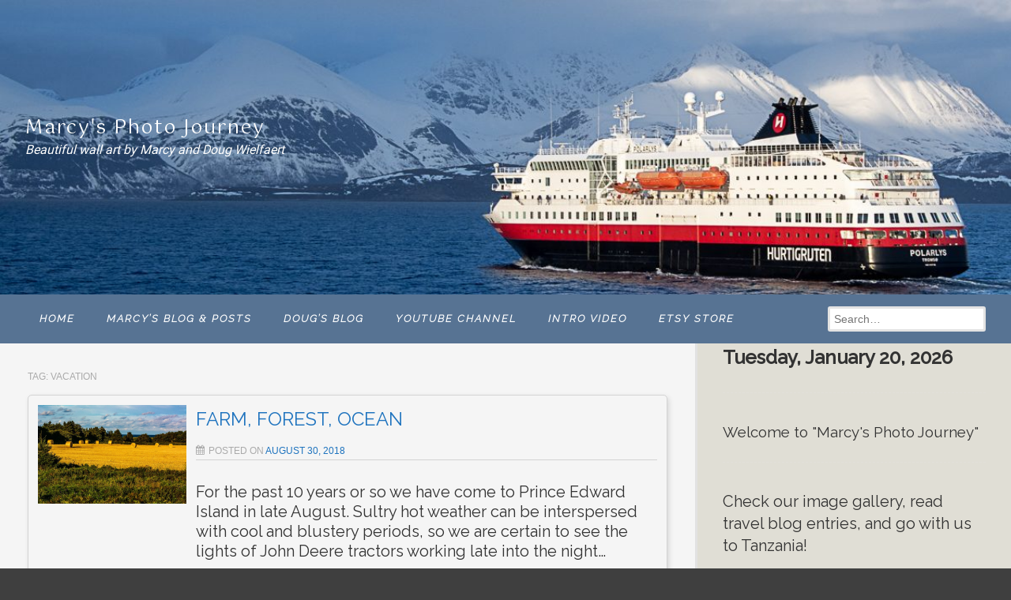

--- FILE ---
content_type: text/html; charset=UTF-8
request_url: https://thisphotojourney.com/index.php/tags/vacation/
body_size: 20497
content:
<!DOCTYPE html>
<!--[if lt IE 9]>
<html id="unsupported" lang="en-US">
<![endif]-->
<!--[if IE 9]>
<html id="ie9" lang="en-US">
<![endif]-->
<!--[if !(IE 6) | !(IE 7) | !(IE 8)  ]><!-->
<html lang="en-US">
<!--<![endif]-->
<head>
	<meta http-equiv="Content-Type" content="text/html; charset=UTF-8" />
	<meta name="viewport" content="width=device-width, initial-scale=1" />
	<link rel="profile" href="https://gmpg.org/xfn/11" />
	<link rel="pingback" href="https://thisphotojourney.com/xmlrpc.php" />
	<meta name='robots' content='index, follow, max-image-preview:large, max-snippet:-1, max-video-preview:-1' />

	<!-- This site is optimized with the Yoast SEO plugin v26.8 - https://yoast.com/product/yoast-seo-wordpress/ -->
	<title>Vacation Archives - Marcy&#039;s Photo Journey</title>
	<link rel="canonical" href="https://thisphotojourney.com/index.php/tags/vacation/" />
	<meta property="og:locale" content="en_US" />
	<meta property="og:type" content="article" />
	<meta property="og:title" content="Vacation Archives - Marcy&#039;s Photo Journey" />
	<meta property="og:url" content="https://thisphotojourney.com/index.php/tags/vacation/" />
	<meta property="og:site_name" content="Marcy&#039;s Photo Journey" />
	<meta property="og:image" content="https://i0.wp.com/thisphotojourney.com/wp-content/uploads/2017/12/D850-4100.jpg?fit=1200%2C675&ssl=1" />
	<meta property="og:image:width" content="1200" />
	<meta property="og:image:height" content="675" />
	<meta property="og:image:type" content="image/jpeg" />
	<meta name="twitter:card" content="summary_large_image" />
	<meta name="twitter:site" content="@photojourney2" />
	<script type="application/ld+json" class="yoast-schema-graph">{"@context":"https://schema.org","@graph":[{"@type":"CollectionPage","@id":"https://thisphotojourney.com/index.php/tags/vacation/","url":"https://thisphotojourney.com/index.php/tags/vacation/","name":"Vacation Archives - Marcy&#039;s Photo Journey","isPartOf":{"@id":"https://thisphotojourney.com/#website"},"primaryImageOfPage":{"@id":"https://thisphotojourney.com/index.php/tags/vacation/#primaryimage"},"image":{"@id":"https://thisphotojourney.com/index.php/tags/vacation/#primaryimage"},"thumbnailUrl":"https://i0.wp.com/thisphotojourney.com/wp-content/uploads/2018/08/DAW_1499.jpg?fit=1200%2C800&ssl=1","breadcrumb":{"@id":"https://thisphotojourney.com/index.php/tags/vacation/#breadcrumb"},"inLanguage":"en-US"},{"@type":"ImageObject","inLanguage":"en-US","@id":"https://thisphotojourney.com/index.php/tags/vacation/#primaryimage","url":"https://i0.wp.com/thisphotojourney.com/wp-content/uploads/2018/08/DAW_1499.jpg?fit=1200%2C800&ssl=1","contentUrl":"https://i0.wp.com/thisphotojourney.com/wp-content/uploads/2018/08/DAW_1499.jpg?fit=1200%2C800&ssl=1","width":1200,"height":800,"caption":"Farm, Forest and Ocean View of Prince Edward Island, Canada"},{"@type":"BreadcrumbList","@id":"https://thisphotojourney.com/index.php/tags/vacation/#breadcrumb","itemListElement":[{"@type":"ListItem","position":1,"name":"Home","item":"https://thisphotojourney.com/"},{"@type":"ListItem","position":2,"name":"Vacation"}]},{"@type":"WebSite","@id":"https://thisphotojourney.com/#website","url":"https://thisphotojourney.com/","name":"Marcy's Photo Journey","description":"Beautiful wall art by Marcy and Doug Wielfaert","publisher":{"@id":"https://thisphotojourney.com/#organization"},"potentialAction":[{"@type":"SearchAction","target":{"@type":"EntryPoint","urlTemplate":"https://thisphotojourney.com/?s={search_term_string}"},"query-input":{"@type":"PropertyValueSpecification","valueRequired":true,"valueName":"search_term_string"}}],"inLanguage":"en-US"},{"@type":"Organization","@id":"https://thisphotojourney.com/#organization","name":"Marcy's Photo Journey","alternateName":"MPJ","url":"https://thisphotojourney.com/","logo":{"@type":"ImageObject","inLanguage":"en-US","@id":"https://thisphotojourney.com/#/schema/logo/image/","url":"https://i0.wp.com/thisphotojourney.com/wp-content/uploads/2018/02/cropped-DAW-4192b.png?fit=249%2C199&ssl=1","contentUrl":"https://i0.wp.com/thisphotojourney.com/wp-content/uploads/2018/02/cropped-DAW-4192b.png?fit=249%2C199&ssl=1","width":"249","height":"199","caption":"Marcy's Photo Journey"},"image":{"@id":"https://thisphotojourney.com/#/schema/logo/image/"},"sameAs":["https://www.facebook.com/marcys.photo.journey","https://x.com/photojourney2"]}]}</script>
	<!-- / Yoast SEO plugin. -->


<link rel='dns-prefetch' href='//widget.artplacer.com' />
<link rel='dns-prefetch' href='//secure.gravatar.com' />
<link rel='dns-prefetch' href='//stats.wp.com' />
<link rel='dns-prefetch' href='//widgets.wp.com' />
<link rel='dns-prefetch' href='//s0.wp.com' />
<link rel='dns-prefetch' href='//0.gravatar.com' />
<link rel='dns-prefetch' href='//1.gravatar.com' />
<link rel='dns-prefetch' href='//2.gravatar.com' />
<link rel='dns-prefetch' href='//jetpack.wordpress.com' />
<link rel='dns-prefetch' href='//public-api.wordpress.com' />
<link rel='preconnect' href='//i0.wp.com' />
<link rel='preconnect' href='//c0.wp.com' />
		<!-- This site uses the Google Analytics by MonsterInsights plugin v9.11.1 - Using Analytics tracking - https://www.monsterinsights.com/ -->
							<script src="//www.googletagmanager.com/gtag/js?id=G-D8FQJZ4BT1"  data-cfasync="false" data-wpfc-render="false" async></script>
			<script data-cfasync="false" data-wpfc-render="false">
				var mi_version = '9.11.1';
				var mi_track_user = true;
				var mi_no_track_reason = '';
								var MonsterInsightsDefaultLocations = {"page_location":"https:\/\/thisphotojourney.com\/tags\/vacation\/"};
								if ( typeof MonsterInsightsPrivacyGuardFilter === 'function' ) {
					var MonsterInsightsLocations = (typeof MonsterInsightsExcludeQuery === 'object') ? MonsterInsightsPrivacyGuardFilter( MonsterInsightsExcludeQuery ) : MonsterInsightsPrivacyGuardFilter( MonsterInsightsDefaultLocations );
				} else {
					var MonsterInsightsLocations = (typeof MonsterInsightsExcludeQuery === 'object') ? MonsterInsightsExcludeQuery : MonsterInsightsDefaultLocations;
				}

								var disableStrs = [
										'ga-disable-G-D8FQJZ4BT1',
									];

				/* Function to detect opted out users */
				function __gtagTrackerIsOptedOut() {
					for (var index = 0; index < disableStrs.length; index++) {
						if (document.cookie.indexOf(disableStrs[index] + '=true') > -1) {
							return true;
						}
					}

					return false;
				}

				/* Disable tracking if the opt-out cookie exists. */
				if (__gtagTrackerIsOptedOut()) {
					for (var index = 0; index < disableStrs.length; index++) {
						window[disableStrs[index]] = true;
					}
				}

				/* Opt-out function */
				function __gtagTrackerOptout() {
					for (var index = 0; index < disableStrs.length; index++) {
						document.cookie = disableStrs[index] + '=true; expires=Thu, 31 Dec 2099 23:59:59 UTC; path=/';
						window[disableStrs[index]] = true;
					}
				}

				if ('undefined' === typeof gaOptout) {
					function gaOptout() {
						__gtagTrackerOptout();
					}
				}
								window.dataLayer = window.dataLayer || [];

				window.MonsterInsightsDualTracker = {
					helpers: {},
					trackers: {},
				};
				if (mi_track_user) {
					function __gtagDataLayer() {
						dataLayer.push(arguments);
					}

					function __gtagTracker(type, name, parameters) {
						if (!parameters) {
							parameters = {};
						}

						if (parameters.send_to) {
							__gtagDataLayer.apply(null, arguments);
							return;
						}

						if (type === 'event') {
														parameters.send_to = monsterinsights_frontend.v4_id;
							var hookName = name;
							if (typeof parameters['event_category'] !== 'undefined') {
								hookName = parameters['event_category'] + ':' + name;
							}

							if (typeof MonsterInsightsDualTracker.trackers[hookName] !== 'undefined') {
								MonsterInsightsDualTracker.trackers[hookName](parameters);
							} else {
								__gtagDataLayer('event', name, parameters);
							}
							
						} else {
							__gtagDataLayer.apply(null, arguments);
						}
					}

					__gtagTracker('js', new Date());
					__gtagTracker('set', {
						'developer_id.dZGIzZG': true,
											});
					if ( MonsterInsightsLocations.page_location ) {
						__gtagTracker('set', MonsterInsightsLocations);
					}
										__gtagTracker('config', 'G-D8FQJZ4BT1', {"forceSSL":"true"} );
										window.gtag = __gtagTracker;										(function () {
						/* https://developers.google.com/analytics/devguides/collection/analyticsjs/ */
						/* ga and __gaTracker compatibility shim. */
						var noopfn = function () {
							return null;
						};
						var newtracker = function () {
							return new Tracker();
						};
						var Tracker = function () {
							return null;
						};
						var p = Tracker.prototype;
						p.get = noopfn;
						p.set = noopfn;
						p.send = function () {
							var args = Array.prototype.slice.call(arguments);
							args.unshift('send');
							__gaTracker.apply(null, args);
						};
						var __gaTracker = function () {
							var len = arguments.length;
							if (len === 0) {
								return;
							}
							var f = arguments[len - 1];
							if (typeof f !== 'object' || f === null || typeof f.hitCallback !== 'function') {
								if ('send' === arguments[0]) {
									var hitConverted, hitObject = false, action;
									if ('event' === arguments[1]) {
										if ('undefined' !== typeof arguments[3]) {
											hitObject = {
												'eventAction': arguments[3],
												'eventCategory': arguments[2],
												'eventLabel': arguments[4],
												'value': arguments[5] ? arguments[5] : 1,
											}
										}
									}
									if ('pageview' === arguments[1]) {
										if ('undefined' !== typeof arguments[2]) {
											hitObject = {
												'eventAction': 'page_view',
												'page_path': arguments[2],
											}
										}
									}
									if (typeof arguments[2] === 'object') {
										hitObject = arguments[2];
									}
									if (typeof arguments[5] === 'object') {
										Object.assign(hitObject, arguments[5]);
									}
									if ('undefined' !== typeof arguments[1].hitType) {
										hitObject = arguments[1];
										if ('pageview' === hitObject.hitType) {
											hitObject.eventAction = 'page_view';
										}
									}
									if (hitObject) {
										action = 'timing' === arguments[1].hitType ? 'timing_complete' : hitObject.eventAction;
										hitConverted = mapArgs(hitObject);
										__gtagTracker('event', action, hitConverted);
									}
								}
								return;
							}

							function mapArgs(args) {
								var arg, hit = {};
								var gaMap = {
									'eventCategory': 'event_category',
									'eventAction': 'event_action',
									'eventLabel': 'event_label',
									'eventValue': 'event_value',
									'nonInteraction': 'non_interaction',
									'timingCategory': 'event_category',
									'timingVar': 'name',
									'timingValue': 'value',
									'timingLabel': 'event_label',
									'page': 'page_path',
									'location': 'page_location',
									'title': 'page_title',
									'referrer' : 'page_referrer',
								};
								for (arg in args) {
																		if (!(!args.hasOwnProperty(arg) || !gaMap.hasOwnProperty(arg))) {
										hit[gaMap[arg]] = args[arg];
									} else {
										hit[arg] = args[arg];
									}
								}
								return hit;
							}

							try {
								f.hitCallback();
							} catch (ex) {
							}
						};
						__gaTracker.create = newtracker;
						__gaTracker.getByName = newtracker;
						__gaTracker.getAll = function () {
							return [];
						};
						__gaTracker.remove = noopfn;
						__gaTracker.loaded = true;
						window['__gaTracker'] = __gaTracker;
					})();
									} else {
										console.log("");
					(function () {
						function __gtagTracker() {
							return null;
						}

						window['__gtagTracker'] = __gtagTracker;
						window['gtag'] = __gtagTracker;
					})();
									}
			</script>
							<!-- / Google Analytics by MonsterInsights -->
		<style id='wp-img-auto-sizes-contain-inline-css'>
img:is([sizes=auto i],[sizes^="auto," i]){contain-intrinsic-size:3000px 1500px}
/*# sourceURL=wp-img-auto-sizes-contain-inline-css */
</style>
<link rel='stylesheet' id='cnss_font_awesome_css-css' href='https://thisphotojourney.com/wp-content/plugins/easy-social-icons/css/font-awesome/css/all.min.css?ver=5.7.2' media='all' />
<link rel='stylesheet' id='cnss_font_awesome_v4_shims-css' href='https://thisphotojourney.com/wp-content/plugins/easy-social-icons/css/font-awesome/css/v4-shims.min.css?ver=5.7.2' media='all' />
<link rel='stylesheet' id='cnss_css-css' href='https://thisphotojourney.com/wp-content/plugins/easy-social-icons/css/cnss.css?ver=1.0' media='all' />
<style id='wp-emoji-styles-inline-css'>

	img.wp-smiley, img.emoji {
		display: inline !important;
		border: none !important;
		box-shadow: none !important;
		height: 1em !important;
		width: 1em !important;
		margin: 0 0.07em !important;
		vertical-align: -0.1em !important;
		background: none !important;
		padding: 0 !important;
	}
/*# sourceURL=wp-emoji-styles-inline-css */
</style>
<style id='wp-block-library-inline-css'>
:root{--wp-block-synced-color:#7a00df;--wp-block-synced-color--rgb:122,0,223;--wp-bound-block-color:var(--wp-block-synced-color);--wp-editor-canvas-background:#ddd;--wp-admin-theme-color:#007cba;--wp-admin-theme-color--rgb:0,124,186;--wp-admin-theme-color-darker-10:#006ba1;--wp-admin-theme-color-darker-10--rgb:0,107,160.5;--wp-admin-theme-color-darker-20:#005a87;--wp-admin-theme-color-darker-20--rgb:0,90,135;--wp-admin-border-width-focus:2px}@media (min-resolution:192dpi){:root{--wp-admin-border-width-focus:1.5px}}.wp-element-button{cursor:pointer}:root .has-very-light-gray-background-color{background-color:#eee}:root .has-very-dark-gray-background-color{background-color:#313131}:root .has-very-light-gray-color{color:#eee}:root .has-very-dark-gray-color{color:#313131}:root .has-vivid-green-cyan-to-vivid-cyan-blue-gradient-background{background:linear-gradient(135deg,#00d084,#0693e3)}:root .has-purple-crush-gradient-background{background:linear-gradient(135deg,#34e2e4,#4721fb 50%,#ab1dfe)}:root .has-hazy-dawn-gradient-background{background:linear-gradient(135deg,#faaca8,#dad0ec)}:root .has-subdued-olive-gradient-background{background:linear-gradient(135deg,#fafae1,#67a671)}:root .has-atomic-cream-gradient-background{background:linear-gradient(135deg,#fdd79a,#004a59)}:root .has-nightshade-gradient-background{background:linear-gradient(135deg,#330968,#31cdcf)}:root .has-midnight-gradient-background{background:linear-gradient(135deg,#020381,#2874fc)}:root{--wp--preset--font-size--normal:16px;--wp--preset--font-size--huge:42px}.has-regular-font-size{font-size:1em}.has-larger-font-size{font-size:2.625em}.has-normal-font-size{font-size:var(--wp--preset--font-size--normal)}.has-huge-font-size{font-size:var(--wp--preset--font-size--huge)}.has-text-align-center{text-align:center}.has-text-align-left{text-align:left}.has-text-align-right{text-align:right}.has-fit-text{white-space:nowrap!important}#end-resizable-editor-section{display:none}.aligncenter{clear:both}.items-justified-left{justify-content:flex-start}.items-justified-center{justify-content:center}.items-justified-right{justify-content:flex-end}.items-justified-space-between{justify-content:space-between}.screen-reader-text{border:0;clip-path:inset(50%);height:1px;margin:-1px;overflow:hidden;padding:0;position:absolute;width:1px;word-wrap:normal!important}.screen-reader-text:focus{background-color:#ddd;clip-path:none;color:#444;display:block;font-size:1em;height:auto;left:5px;line-height:normal;padding:15px 23px 14px;text-decoration:none;top:5px;width:auto;z-index:100000}html :where(.has-border-color){border-style:solid}html :where([style*=border-top-color]){border-top-style:solid}html :where([style*=border-right-color]){border-right-style:solid}html :where([style*=border-bottom-color]){border-bottom-style:solid}html :where([style*=border-left-color]){border-left-style:solid}html :where([style*=border-width]){border-style:solid}html :where([style*=border-top-width]){border-top-style:solid}html :where([style*=border-right-width]){border-right-style:solid}html :where([style*=border-bottom-width]){border-bottom-style:solid}html :where([style*=border-left-width]){border-left-style:solid}html :where(img[class*=wp-image-]){height:auto;max-width:100%}:where(figure){margin:0 0 1em}html :where(.is-position-sticky){--wp-admin--admin-bar--position-offset:var(--wp-admin--admin-bar--height,0px)}@media screen and (max-width:600px){html :where(.is-position-sticky){--wp-admin--admin-bar--position-offset:0px}}

/*# sourceURL=wp-block-library-inline-css */
</style><style id='wp-block-heading-inline-css'>
h1:where(.wp-block-heading).has-background,h2:where(.wp-block-heading).has-background,h3:where(.wp-block-heading).has-background,h4:where(.wp-block-heading).has-background,h5:where(.wp-block-heading).has-background,h6:where(.wp-block-heading).has-background{padding:1.25em 2.375em}h1.has-text-align-left[style*=writing-mode]:where([style*=vertical-lr]),h1.has-text-align-right[style*=writing-mode]:where([style*=vertical-rl]),h2.has-text-align-left[style*=writing-mode]:where([style*=vertical-lr]),h2.has-text-align-right[style*=writing-mode]:where([style*=vertical-rl]),h3.has-text-align-left[style*=writing-mode]:where([style*=vertical-lr]),h3.has-text-align-right[style*=writing-mode]:where([style*=vertical-rl]),h4.has-text-align-left[style*=writing-mode]:where([style*=vertical-lr]),h4.has-text-align-right[style*=writing-mode]:where([style*=vertical-rl]),h5.has-text-align-left[style*=writing-mode]:where([style*=vertical-lr]),h5.has-text-align-right[style*=writing-mode]:where([style*=vertical-rl]),h6.has-text-align-left[style*=writing-mode]:where([style*=vertical-lr]),h6.has-text-align-right[style*=writing-mode]:where([style*=vertical-rl]){rotate:180deg}
/*# sourceURL=https://c0.wp.com/c/6.9/wp-includes/blocks/heading/style.min.css */
</style>
<style id='wp-block-paragraph-inline-css'>
.is-small-text{font-size:.875em}.is-regular-text{font-size:1em}.is-large-text{font-size:2.25em}.is-larger-text{font-size:3em}.has-drop-cap:not(:focus):first-letter{float:left;font-size:8.4em;font-style:normal;font-weight:100;line-height:.68;margin:.05em .1em 0 0;text-transform:uppercase}body.rtl .has-drop-cap:not(:focus):first-letter{float:none;margin-left:.1em}p.has-drop-cap.has-background{overflow:hidden}:root :where(p.has-background){padding:1.25em 2.375em}:where(p.has-text-color:not(.has-link-color)) a{color:inherit}p.has-text-align-left[style*="writing-mode:vertical-lr"],p.has-text-align-right[style*="writing-mode:vertical-rl"]{rotate:180deg}
/*# sourceURL=https://c0.wp.com/c/6.9/wp-includes/blocks/paragraph/style.min.css */
</style>
<style id='global-styles-inline-css'>
:root{--wp--preset--aspect-ratio--square: 1;--wp--preset--aspect-ratio--4-3: 4/3;--wp--preset--aspect-ratio--3-4: 3/4;--wp--preset--aspect-ratio--3-2: 3/2;--wp--preset--aspect-ratio--2-3: 2/3;--wp--preset--aspect-ratio--16-9: 16/9;--wp--preset--aspect-ratio--9-16: 9/16;--wp--preset--color--black: #000000;--wp--preset--color--cyan-bluish-gray: #abb8c3;--wp--preset--color--white: #ffffff;--wp--preset--color--pale-pink: #f78da7;--wp--preset--color--vivid-red: #cf2e2e;--wp--preset--color--luminous-vivid-orange: #ff6900;--wp--preset--color--luminous-vivid-amber: #fcb900;--wp--preset--color--light-green-cyan: #7bdcb5;--wp--preset--color--vivid-green-cyan: #00d084;--wp--preset--color--pale-cyan-blue: #8ed1fc;--wp--preset--color--vivid-cyan-blue: #0693e3;--wp--preset--color--vivid-purple: #9b51e0;--wp--preset--gradient--vivid-cyan-blue-to-vivid-purple: linear-gradient(135deg,rgb(6,147,227) 0%,rgb(155,81,224) 100%);--wp--preset--gradient--light-green-cyan-to-vivid-green-cyan: linear-gradient(135deg,rgb(122,220,180) 0%,rgb(0,208,130) 100%);--wp--preset--gradient--luminous-vivid-amber-to-luminous-vivid-orange: linear-gradient(135deg,rgb(252,185,0) 0%,rgb(255,105,0) 100%);--wp--preset--gradient--luminous-vivid-orange-to-vivid-red: linear-gradient(135deg,rgb(255,105,0) 0%,rgb(207,46,46) 100%);--wp--preset--gradient--very-light-gray-to-cyan-bluish-gray: linear-gradient(135deg,rgb(238,238,238) 0%,rgb(169,184,195) 100%);--wp--preset--gradient--cool-to-warm-spectrum: linear-gradient(135deg,rgb(74,234,220) 0%,rgb(151,120,209) 20%,rgb(207,42,186) 40%,rgb(238,44,130) 60%,rgb(251,105,98) 80%,rgb(254,248,76) 100%);--wp--preset--gradient--blush-light-purple: linear-gradient(135deg,rgb(255,206,236) 0%,rgb(152,150,240) 100%);--wp--preset--gradient--blush-bordeaux: linear-gradient(135deg,rgb(254,205,165) 0%,rgb(254,45,45) 50%,rgb(107,0,62) 100%);--wp--preset--gradient--luminous-dusk: linear-gradient(135deg,rgb(255,203,112) 0%,rgb(199,81,192) 50%,rgb(65,88,208) 100%);--wp--preset--gradient--pale-ocean: linear-gradient(135deg,rgb(255,245,203) 0%,rgb(182,227,212) 50%,rgb(51,167,181) 100%);--wp--preset--gradient--electric-grass: linear-gradient(135deg,rgb(202,248,128) 0%,rgb(113,206,126) 100%);--wp--preset--gradient--midnight: linear-gradient(135deg,rgb(2,3,129) 0%,rgb(40,116,252) 100%);--wp--preset--font-size--small: 13px;--wp--preset--font-size--medium: 20px;--wp--preset--font-size--large: 36px;--wp--preset--font-size--x-large: 42px;--wp--preset--spacing--20: 0.44rem;--wp--preset--spacing--30: 0.67rem;--wp--preset--spacing--40: 1rem;--wp--preset--spacing--50: 1.5rem;--wp--preset--spacing--60: 2.25rem;--wp--preset--spacing--70: 3.38rem;--wp--preset--spacing--80: 5.06rem;--wp--preset--shadow--natural: 6px 6px 9px rgba(0, 0, 0, 0.2);--wp--preset--shadow--deep: 12px 12px 50px rgba(0, 0, 0, 0.4);--wp--preset--shadow--sharp: 6px 6px 0px rgba(0, 0, 0, 0.2);--wp--preset--shadow--outlined: 6px 6px 0px -3px rgb(255, 255, 255), 6px 6px rgb(0, 0, 0);--wp--preset--shadow--crisp: 6px 6px 0px rgb(0, 0, 0);}:where(.is-layout-flex){gap: 0.5em;}:where(.is-layout-grid){gap: 0.5em;}body .is-layout-flex{display: flex;}.is-layout-flex{flex-wrap: wrap;align-items: center;}.is-layout-flex > :is(*, div){margin: 0;}body .is-layout-grid{display: grid;}.is-layout-grid > :is(*, div){margin: 0;}:where(.wp-block-columns.is-layout-flex){gap: 2em;}:where(.wp-block-columns.is-layout-grid){gap: 2em;}:where(.wp-block-post-template.is-layout-flex){gap: 1.25em;}:where(.wp-block-post-template.is-layout-grid){gap: 1.25em;}.has-black-color{color: var(--wp--preset--color--black) !important;}.has-cyan-bluish-gray-color{color: var(--wp--preset--color--cyan-bluish-gray) !important;}.has-white-color{color: var(--wp--preset--color--white) !important;}.has-pale-pink-color{color: var(--wp--preset--color--pale-pink) !important;}.has-vivid-red-color{color: var(--wp--preset--color--vivid-red) !important;}.has-luminous-vivid-orange-color{color: var(--wp--preset--color--luminous-vivid-orange) !important;}.has-luminous-vivid-amber-color{color: var(--wp--preset--color--luminous-vivid-amber) !important;}.has-light-green-cyan-color{color: var(--wp--preset--color--light-green-cyan) !important;}.has-vivid-green-cyan-color{color: var(--wp--preset--color--vivid-green-cyan) !important;}.has-pale-cyan-blue-color{color: var(--wp--preset--color--pale-cyan-blue) !important;}.has-vivid-cyan-blue-color{color: var(--wp--preset--color--vivid-cyan-blue) !important;}.has-vivid-purple-color{color: var(--wp--preset--color--vivid-purple) !important;}.has-black-background-color{background-color: var(--wp--preset--color--black) !important;}.has-cyan-bluish-gray-background-color{background-color: var(--wp--preset--color--cyan-bluish-gray) !important;}.has-white-background-color{background-color: var(--wp--preset--color--white) !important;}.has-pale-pink-background-color{background-color: var(--wp--preset--color--pale-pink) !important;}.has-vivid-red-background-color{background-color: var(--wp--preset--color--vivid-red) !important;}.has-luminous-vivid-orange-background-color{background-color: var(--wp--preset--color--luminous-vivid-orange) !important;}.has-luminous-vivid-amber-background-color{background-color: var(--wp--preset--color--luminous-vivid-amber) !important;}.has-light-green-cyan-background-color{background-color: var(--wp--preset--color--light-green-cyan) !important;}.has-vivid-green-cyan-background-color{background-color: var(--wp--preset--color--vivid-green-cyan) !important;}.has-pale-cyan-blue-background-color{background-color: var(--wp--preset--color--pale-cyan-blue) !important;}.has-vivid-cyan-blue-background-color{background-color: var(--wp--preset--color--vivid-cyan-blue) !important;}.has-vivid-purple-background-color{background-color: var(--wp--preset--color--vivid-purple) !important;}.has-black-border-color{border-color: var(--wp--preset--color--black) !important;}.has-cyan-bluish-gray-border-color{border-color: var(--wp--preset--color--cyan-bluish-gray) !important;}.has-white-border-color{border-color: var(--wp--preset--color--white) !important;}.has-pale-pink-border-color{border-color: var(--wp--preset--color--pale-pink) !important;}.has-vivid-red-border-color{border-color: var(--wp--preset--color--vivid-red) !important;}.has-luminous-vivid-orange-border-color{border-color: var(--wp--preset--color--luminous-vivid-orange) !important;}.has-luminous-vivid-amber-border-color{border-color: var(--wp--preset--color--luminous-vivid-amber) !important;}.has-light-green-cyan-border-color{border-color: var(--wp--preset--color--light-green-cyan) !important;}.has-vivid-green-cyan-border-color{border-color: var(--wp--preset--color--vivid-green-cyan) !important;}.has-pale-cyan-blue-border-color{border-color: var(--wp--preset--color--pale-cyan-blue) !important;}.has-vivid-cyan-blue-border-color{border-color: var(--wp--preset--color--vivid-cyan-blue) !important;}.has-vivid-purple-border-color{border-color: var(--wp--preset--color--vivid-purple) !important;}.has-vivid-cyan-blue-to-vivid-purple-gradient-background{background: var(--wp--preset--gradient--vivid-cyan-blue-to-vivid-purple) !important;}.has-light-green-cyan-to-vivid-green-cyan-gradient-background{background: var(--wp--preset--gradient--light-green-cyan-to-vivid-green-cyan) !important;}.has-luminous-vivid-amber-to-luminous-vivid-orange-gradient-background{background: var(--wp--preset--gradient--luminous-vivid-amber-to-luminous-vivid-orange) !important;}.has-luminous-vivid-orange-to-vivid-red-gradient-background{background: var(--wp--preset--gradient--luminous-vivid-orange-to-vivid-red) !important;}.has-very-light-gray-to-cyan-bluish-gray-gradient-background{background: var(--wp--preset--gradient--very-light-gray-to-cyan-bluish-gray) !important;}.has-cool-to-warm-spectrum-gradient-background{background: var(--wp--preset--gradient--cool-to-warm-spectrum) !important;}.has-blush-light-purple-gradient-background{background: var(--wp--preset--gradient--blush-light-purple) !important;}.has-blush-bordeaux-gradient-background{background: var(--wp--preset--gradient--blush-bordeaux) !important;}.has-luminous-dusk-gradient-background{background: var(--wp--preset--gradient--luminous-dusk) !important;}.has-pale-ocean-gradient-background{background: var(--wp--preset--gradient--pale-ocean) !important;}.has-electric-grass-gradient-background{background: var(--wp--preset--gradient--electric-grass) !important;}.has-midnight-gradient-background{background: var(--wp--preset--gradient--midnight) !important;}.has-small-font-size{font-size: var(--wp--preset--font-size--small) !important;}.has-medium-font-size{font-size: var(--wp--preset--font-size--medium) !important;}.has-large-font-size{font-size: var(--wp--preset--font-size--large) !important;}.has-x-large-font-size{font-size: var(--wp--preset--font-size--x-large) !important;}
/*# sourceURL=global-styles-inline-css */
</style>

<style id='classic-theme-styles-inline-css'>
/*! This file is auto-generated */
.wp-block-button__link{color:#fff;background-color:#32373c;border-radius:9999px;box-shadow:none;text-decoration:none;padding:calc(.667em + 2px) calc(1.333em + 2px);font-size:1.125em}.wp-block-file__button{background:#32373c;color:#fff;text-decoration:none}
/*# sourceURL=/wp-includes/css/classic-themes.min.css */
</style>
<link rel='stylesheet' id='custom_style-css' href='https://thisphotojourney.com/wp-content/plugins/artplacer-widget/assets/css/front.css?ver=6.9' media='all' />
<link rel='stylesheet' id='gdpr-css' href='https://thisphotojourney.com/wp-content/plugins/gdpr/dist/css/public.css?ver=2.1.2' media='all' />
<link rel='stylesheet' id='mailerlite_forms.css-css' href='https://thisphotojourney.com/wp-content/plugins/official-mailerlite-sign-up-forms/assets/css/mailerlite_forms.css?ver=1.7.13' media='all' />
<link rel='stylesheet' id='vlp-public-css' href='https://thisphotojourney.com/wp-content/plugins/visual-link-preview/dist/public.css?ver=2.2.6' media='all' />
<link rel='stylesheet' id='cff-css' href='https://thisphotojourney.com/wp-content/plugins/custom-facebook-feed-pro/assets/css/cff-style.min.css?ver=4.6.6' media='all' />
<link rel='stylesheet' id='parent-style-css' href='https://thisphotojourney.com/wp-content/themes/zoom-lite/style.css?ver=6.9' media='all' />
<link rel='stylesheet' id='zoom-theme-style-css' href='https://thisphotojourney.com/wp-content/themes/zoom-lite-child/style.css?ver=1.0.1' media='all' />
<link rel='stylesheet' id='zoom-theme-main-style-css' href='https://thisphotojourney.com/wp-content/themes/zoom-lite/assets/css/main.min.css?ver=1.0.1' media='all' />
<style id='zoom-theme-main-style-inline-css'>
body {background-color: #3f3f3f;}.zoom-site,.menu-box,.nav-holder { max-width:100%;}.top-bar-left,.top-bar-right {max-width: 45%;}.nav-holder,.menu-box-mobile,.top-bar-holder,.title-holder,.logo-title-holder,.bottom-bar-holder,#secondary,#tertiary,#footer-container {padding-left: 2.5%;padding-right: 2.5%;}#primary.blog-with-sidebar-left,#primary.blog-with-sidebar-right,#primary.page-with-sidebar-left,#primary.page-with-sidebar-right {width: 69%;}#primary {padding: 2.5em;}#secondary,#tertiary {width: 31%;}.nosidebar {padding-left: 2.5%;padding-right: 2.5%;}.error404 #primary {padding-left: 10%;}.site-footer .widget-area {width: 32.5%;min-width: 32.5%;}a, a:visited {color: #1e73be;outline: none !important;}.blue.zoom-btn, .turq.zoom-btn, .green.zoom-btn, .red.zoom-btn, .grey.zoom-btn, .purple.zoom-btn, .orange.zoom-btn, .pink.zoom-btn {color: #f7f7f7;}.site-header {background-color: #228ed6;}#primary,.zoom-blog-default,.commentlist .comment-item {background-color: #f5f5f5;}.image-title .site-title,.logo-title-mode .site-title {color: #1e73be;}.image-title .site-description,.logo-title-mode .site-description {color: #ffffff;}.site-logo,.site-identity {-webkit-box-sizing: border-box;-moz-box-sizing: border-box;box-sizing: border-box;}.site-identity {}.zoom-slider-wrapper {max-height: 246px;}.theme-default .nivoSlider img {max-height: 100%;}#content,.zoom-pag-note,.commentlist:not(.bypostauthor) {color: #333333;}.bypostauthor {color: #404040;}.entry-meta {color: #aaaaaa;}.zoom-blog-entry-content .entry-meta,#content .entry-meta,#content .site-navigation,.comment-navigation,.single .comments-title,#primary .zoom-blog-default,#authorbox,.share-buttons-cont,.zoom-page-pag,.commentlist .comment-item,.commentlist .perma-reply-edit {border-color: #d3d3d3;}.comment-meta hr {background-color: #d3d3d3;}#primary .zoom-blog-default:not(.sticky) {-webkit-box-shadow: 2px 3px 7px -1px rgba(50, 50, 50, 0.2);-moz-box-shadow:2px 3px 7px -1px rgba(50, 50, 50, 0.2);box-shadow: 2px 3px 7px -1px rgba(50, 50, 50, 0.2);}footer.entry-meta {border: none !important;}#authorbox {background-color: #efefef;}#authorbox h4, #authorbox p {color: #333333;}#secondary .widget-title,#tertiary .widget-title {color: #000000;}#secondary .textwidget,#tertiary .textwidget {color: #000000;}#secondary a,#tertiary a,.widget-area aside ul li a:visited,#secondary ul li,#tertiary ul li,.widget_recent_entries ul li a:before,.widget_recent_comments ul li:before,.widget_archive ul li a:before,.widget_categories ul li a:before {color: #1e73be;}.widget {border-color: rgba(226,226,226,0.4);}#secondary a:hover,#tertiary a:hover {text-decoration: underline;}#zoom-theme-main {background: #e0ded5;}#primary:not(.nosidebar) { border-right: 3px solid #e2e2e2;}#zoomnav a,#zoom-mobile-nav a,#nav-toggle span {color: #ffffff;}.menu-box,#zoomnav,.menu-box-mobile,#zoom-mobile-nav,.nav-holder,.zoom-menu-nav,#nav-toggle,#zoomnav.menu,#zoom-mobile-nav.menu-mobile {background-color: #577393;}#zoomnav ul li:hover, #zoom-mobile-nav ul li:hover {background-color: #adadad;color: #ffffff;}#zoom-mobile-nav ul > li.current_page_item ,#zoom-mobile-nav ul > li.current-menu-item,#zoom-mobile-nav ul > li.current_page_ancestor,#zoom-mobile-nav ul > li.current-menu-ancestor,#zoomnav ul > li.current_page_item,#zoomnav ul > li.current-menu-item,#zoomnav ul > li.current_page_ancestor,#zoomnav ul > li.current-menu-ancestor {background-color: #6480a0;}#zoom-mobile-nav ul ul li.current_page_item,#zoom-mobile-nav ul ul li.current-menu-item,#zoom-mobile-nav ul ul li.current_page_ancestor,#zoom-mobile-nav ul ul li.current-menu-ancestor,#zoomnav ul ul li.current_page_item,#zoomnav ul ul li.current-menu-item,#zoomnav ul ul li.current_page_ancestor,#zoomnav ul ul li.current-menu-ancestor {background-color: #bbbbbb;}#zoom-mobile-nav ul ul li,#zoom-mobile-nav ul ul,#zoomnav ul ul li,#zoomnav ul ul {background-color: #adadad;}#zoomnav ul ul li a, #zoom-mobile-nav ul ul li a {color: #ffffff;}#zoomnav ul ul li:hover, #zoom-mobile-nav ul ul li:hover {background: #bbbbbb;}.navborberonscroll {border-bottom: 4px solid #6480a0;}.nav-before-header .logo-title-mode {border-top: 1px solid #2f9be3;border-bottom: 1px solid #6480a0;}.nav-after-header .logo-title-mode {border-bottom: 1px solid #2f9be3;}.site-footer {background-color:#1a7dc0;border-top: 1px solid #3da0e3;}#footer-container {background-color: #1a7dc0;display: none;}#footer-container .widget-title {color: #ffffff;}#footer-container, #footer-container .textwidget {color: #f7f7f7;}#footer-container a,#footer-container ul li,#footer-container ul li {color: #e0e0e0;}#top-bar {background-color:#228ed6;color: #f7f7f7;border-bottom: 1px solid #309ce4;}#top-bar a,#top-bar ul li,#top-bar ul li {color: #f7f7f7;}#top-bar a:hover {text-decoration: underline;}#bottom-bar {background-color: #166cad;color: #f7f7f7;border-top: 1px solid #247abb;}#bottom-bar a,#bottom-bar ul li,#bottom-bar ul li {color: #e0e0e0;}#footer-container .widget {border: none;}#footer-container a:hover, #bottom-bar a:hover {text-decoration: underline;}.breadcrumb:not(i) {border-color: rgba(170,170,170,0.2);}#primary .sticky {background-color: #fef3e3;border: none !important;}.ribbon-container {right: -10px;}.rtl .ribbon-container {right: auto;left: -29px;}.ribbon-container span, .mobile-ribbon-container {background: #228ed6;} .ribbon-container span::before {border-top: 21px solid #228ed6;border-bottom: 19px solid #228ed6;} .ribbon-container span::after {border-top: 10px solid #228ed6;}.share-buttons-cont {text-align: right;}.top-bar-right ul li:not(:last-child) {margin-right: 15px;}.bypostauthor .ribbon-blue {background-color: #459dd8;}p.nocomments {display: none;}@media screen and ( max-width: 920px ) {#primary.blog-with-sidebar-left,#primary.blog-with-sidebar-right,.rightside,.leftside,.nosidebar,#secondary,#tertiary {padding-left: 2.5%;padding-right: 2.5%;}.rightside,.leftside {margin: 0;border: none;}}@media screen and ( max-width: 480px ) {.ribbon-container { display: none; }.mobile-ribbon-container { display: block;}}
/*# sourceURL=zoom-theme-main-style-inline-css */
</style>
<link rel='stylesheet' id='zoom-theme-mobile-nav-css' href='https://thisphotojourney.com/wp-content/themes/zoom-lite/assets/css/menu-mobile.css?ver=1.0.1' media='all' />
<link rel='stylesheet' id='zoom-theme-media-queries-css' href='https://thisphotojourney.com/wp-content/themes/zoom-lite/assets/css/media-queries.css?ver=1.0.1' media='all' />
<link rel='stylesheet' id='zoom-font-awesome-css' href='https://thisphotojourney.com/wp-content/themes/zoom-lite/assets/css/iconfonts/fontawesome/font-awesome.css?ver=4.7.0' media='all' />
<link rel='stylesheet' id='jetpack_likes-css' href='https://c0.wp.com/p/jetpack/15.4/modules/likes/style.css' media='all' />
<link rel='stylesheet' id='jetpack-subscriptions-css' href='https://c0.wp.com/p/jetpack/15.4/_inc/build/subscriptions/subscriptions.min.css' media='all' />
<style id='kadence-blocks-global-variables-inline-css'>
:root {--global-kb-font-size-sm:clamp(0.8rem, 0.73rem + 0.217vw, 0.9rem);--global-kb-font-size-md:clamp(1.1rem, 0.995rem + 0.326vw, 1.25rem);--global-kb-font-size-lg:clamp(1.75rem, 1.576rem + 0.543vw, 2rem);--global-kb-font-size-xl:clamp(2.25rem, 1.728rem + 1.63vw, 3rem);--global-kb-font-size-xxl:clamp(2.5rem, 1.456rem + 3.26vw, 4rem);--global-kb-font-size-xxxl:clamp(2.75rem, 0.489rem + 7.065vw, 6rem);}:root {--global-palette1: #3182CE;--global-palette2: #2B6CB0;--global-palette3: #1A202C;--global-palette4: #2D3748;--global-palette5: #4A5568;--global-palette6: #718096;--global-palette7: #EDF2F7;--global-palette8: #F7FAFC;--global-palette9: #ffffff;}
/*# sourceURL=kadence-blocks-global-variables-inline-css */
</style>
<link rel='stylesheet' id='__EPYT__style-css' href='https://thisphotojourney.com/wp-content/plugins/youtube-embed-plus/styles/ytprefs.min.css?ver=14.2.4' media='all' />
<style id='__EPYT__style-inline-css'>

                .epyt-gallery-thumb {
                        width: 33.333%;
                }
                
/*# sourceURL=__EPYT__style-inline-css */
</style>
<link rel='stylesheet' id='sharedaddy-css' href='https://c0.wp.com/p/jetpack/15.4/modules/sharedaddy/sharing.css' media='all' />
<link rel='stylesheet' id='social-logos-css' href='https://c0.wp.com/p/jetpack/15.4/_inc/social-logos/social-logos.min.css' media='all' />
<link rel='stylesheet' id='etsy_shop_style-css' href='https://thisphotojourney.com/wp-content/plugins/etsy-shop/etsy-shop.css?ver=3.1' media='all' />
<link rel='stylesheet' id='googleWebFonts-css' href='https://fonts.googleapis.com/css?family=Libre+Baskerville&#038;ver=6.9' media='all' />
<script src="https://c0.wp.com/c/6.9/wp-includes/js/jquery/jquery.min.js" id="jquery-core-js"></script>
<script src="https://c0.wp.com/c/6.9/wp-includes/js/jquery/jquery-migrate.min.js" id="jquery-migrate-js"></script>
<script src="https://thisphotojourney.com/wp-content/plugins/easy-social-icons/js/cnss.js?ver=1.0" id="cnss_js-js"></script>
<script src="https://thisphotojourney.com/wp-content/plugins/google-analytics-for-wordpress/assets/js/frontend-gtag.min.js?ver=9.11.1" id="monsterinsights-frontend-script-js" async data-wp-strategy="async"></script>
<script data-cfasync="false" data-wpfc-render="false" id='monsterinsights-frontend-script-js-extra'>var monsterinsights_frontend = {"js_events_tracking":"true","download_extensions":"doc,pdf,ppt,zip,xls,docx,pptx,xlsx","inbound_paths":"[]","home_url":"https:\/\/thisphotojourney.com","hash_tracking":"false","v4_id":"G-D8FQJZ4BT1"};</script>
<script id="gdpr-js-extra">
var GDPR = {"ajaxurl":"https://thisphotojourney.com/wp-admin/admin-ajax.php","logouturl":"","i18n":{"aborting":"Aborting","logging_out":"You are being logged out.","continue":"Continue","cancel":"Cancel","ok":"OK","close_account":"Close your account?","close_account_warning":"Your account will be closed and all data will be permanently deleted and cannot be recovered. Are you sure?","are_you_sure":"Are you sure?","policy_disagree":"By disagreeing you will no longer have access to our site and will be logged out."},"is_user_logged_in":"","refresh":"1"};
//# sourceURL=gdpr-js-extra
</script>
<script src="https://thisphotojourney.com/wp-content/plugins/gdpr/dist/js/public.js?ver=2.1.2" id="gdpr-js"></script>
<script id="zoom-theme-scripts-js-extra">
var zoom_opt = {"floating_nav":"1","zoom_is_mobile":"","zoom_effect_preload":"","zoom_effect_preload_bg":"#17486E","zoom_effect_stt":"1","zoom_effect_stt_speed":"1000","header_type":"image_title","slider_intv":"3000","slider_max_h":"1","slider_effect":"fade","slider_script":"1","zoom_is_adminbar":"","in_customizer":"","sidebar_width":"31","is_infinite_scroll":"","is_rtl":"","is_home":""};
//# sourceURL=zoom-theme-scripts-js-extra
</script>
<script src="https://thisphotojourney.com/wp-content/themes/zoom-lite/assets/js/zoom-theme.js?ver=6.9" id="zoom-theme-scripts-js"></script>
<script src="https://thisphotojourney.com/wp-content/themes/zoom-lite/assets/lib/bower/plugins/jquery.scrollup.js?ver=6.9" id="jquery-scrollup-js"></script>
<script id="__ytprefs__-js-extra">
var _EPYT_ = {"ajaxurl":"https://thisphotojourney.com/wp-admin/admin-ajax.php","security":"1c73f5381a","gallery_scrolloffset":"20","eppathtoscripts":"https://thisphotojourney.com/wp-content/plugins/youtube-embed-plus/scripts/","eppath":"https://thisphotojourney.com/wp-content/plugins/youtube-embed-plus/","epresponsiveselector":"[\"iframe.__youtube_prefs__\",\"iframe[src*='youtube.com']\",\"iframe[src*='youtube-nocookie.com']\",\"iframe[data-ep-src*='youtube.com']\",\"iframe[data-ep-src*='youtube-nocookie.com']\",\"iframe[data-ep-gallerysrc*='youtube.com']\"]","epdovol":"1","version":"14.2.4","evselector":"iframe.__youtube_prefs__[src], iframe[src*=\"youtube.com/embed/\"], iframe[src*=\"youtube-nocookie.com/embed/\"]","ajax_compat":"","maxres_facade":"eager","ytapi_load":"light","pause_others":"","stopMobileBuffer":"1","facade_mode":"1","not_live_on_channel":""};
//# sourceURL=__ytprefs__-js-extra
</script>
<script src="https://thisphotojourney.com/wp-content/plugins/youtube-embed-plus/scripts/ytprefs.min.js?ver=14.2.4" id="__ytprefs__-js"></script>
<!-- Custom Facebook Feed JS vars -->
<script type="text/javascript">
var cffsiteurl = "https://thisphotojourney.com/wp-content/plugins";
var cffajaxurl = "https://thisphotojourney.com/wp-admin/admin-ajax.php";


var cfflinkhashtags = "true";
</script>
	<link rel="preconnect" href="https://fonts.googleapis.com">
	<link rel="preconnect" href="https://fonts.gstatic.com">
	<link href='https://fonts.googleapis.com/css2?display=swap&family=Raleway:ital,wght@0,400;1,300&family=Gotu' rel='stylesheet'><style type="text/css">
		ul.cnss-social-icon li.cn-fa-icon a:hover{opacity: 0.7!important;color:#ffffff!important;}
		</style>        <!-- MailerLite Universal -->
        <script>
            (function(w,d,e,u,f,l,n){w[f]=w[f]||function(){(w[f].q=w[f].q||[])
                .push(arguments);},l=d.createElement(e),l.async=1,l.src=u,
                n=d.getElementsByTagName(e)[0],n.parentNode.insertBefore(l,n);})
            (window,document,'script','https://assets.mailerlite.com/js/universal.js','ml');
            ml('account', '1034433');
            ml('enablePopups', true);
        </script>
        <!-- End MailerLite Universal -->
        	<style>img#wpstats{display:none}</style>
		<link rel="apple-touch-icon" sizes="180x180" href="/wp-content/uploads/fbrfg/apple-touch-icon.png">
<link rel="icon" type="image/png" sizes="32x32" href="/wp-content/uploads/fbrfg/favicon-32x32.png">
<link rel="icon" type="image/png" sizes="16x16" href="/wp-content/uploads/fbrfg/favicon-16x16.png">
<link rel="manifest" href="/wp-content/uploads/fbrfg/site.webmanifest">
<link rel="mask-icon" href="/wp-content/uploads/fbrfg/safari-pinned-tab.svg" color="#5bbad5">
<link rel="shortcut icon" href="/wp-content/uploads/fbrfg/favicon.ico">
<meta name="msapplication-TileColor" content="#da532c">
<meta name="msapplication-config" content="/wp-content/uploads/fbrfg/browserconfig.xml">
<meta name="theme-color" content="#ffffff"><!-- Zoom Lite Custom JS - START -->

<!-- Zoom Lite Custom JS - END -->
<link rel="icon" href="https://i0.wp.com/thisphotojourney.com/wp-content/uploads/2017/12/cropped-LogoJPG-508x406-1.jpg?fit=32%2C32&#038;ssl=1" sizes="32x32" />
<link rel="icon" href="https://i0.wp.com/thisphotojourney.com/wp-content/uploads/2017/12/cropped-LogoJPG-508x406-1.jpg?fit=192%2C192&#038;ssl=1" sizes="192x192" />
<link rel="apple-touch-icon" href="https://i0.wp.com/thisphotojourney.com/wp-content/uploads/2017/12/cropped-LogoJPG-508x406-1.jpg?fit=180%2C180&#038;ssl=1" />
<meta name="msapplication-TileImage" content="https://i0.wp.com/thisphotojourney.com/wp-content/uploads/2017/12/cropped-LogoJPG-508x406-1.jpg?fit=270%2C270&#038;ssl=1" />
		<style id="wp-custom-css">
			.page-id-3395 .site-header, .page-id-3395 .site-footer { display: none; }
.page-id-3460 .site-header, .page-id-3460 .site-footer { display: none; }
.image-title .site-description {
    font: 300 italic 16px Roboto, Helvetica, sans-serif;
}		</style>
			<style id="egf-frontend-styles" type="text/css">
		p {font-family: 'Raleway', sans-serif;font-size: 20px;font-style: normal;font-weight: 400;} h1 {font-family: 'Raleway', sans-serif;font-style: normal;font-weight: 400;} h2 {font-family: 'Raleway', sans-serif;font-style: normal;font-weight: 400;} h3 {font-family: 'Raleway', sans-serif;font-style: normal;font-weight: 400;} h4 {font-family: 'Raleway', sans-serif;font-style: normal;font-weight: 400;} h5 {font-family: 'Raleway', sans-serif;font-style: normal;font-weight: 400;} h6 {font-family: 'Raleway', sans-serif;font-style: normal;font-weight: 400;} .menu-item {font-family: 'Raleway', sans-serif;font-style: italic;font-weight: 300;} .image-header-container-with-logo-title, .site-title {color: #ffffff!important;font-family: 'Gotu', sans-serif!important;font-size: 24px!important;font-style: normal!important;font-weight: 400!important;letter-spacing: 2px!important;line-height: 0.9!important;padding-bottom: 7px!important;padding-right: 176px!important;text-transform: none!important;border-top-width: 47px!important;border-top-left-radius: 36px!important;border-top-right-radius: 49px!important;} 	</style>
	</head>

<body class="archive tag tag-vacation tag-494 wp-custom-logo wp-embed-responsive wp-theme-zoom-lite wp-child-theme-zoom-lite-child group-blog">
<div id="page" class="site entirely-page zoom-site">
		<header id="masthead" class="site-header nav-after-header" role="banner">
	    <div class="site-header image-title"><img class="header-img" src="https://thisphotojourney.com/wp-content/uploads/2024/07/cropped-Banner-July-2024-boat-crop-1.jpg" width="1200" height="350" alt="Marcy&#039;s Photo Journey"><div class="title-holder"><a class="home-link" href="https://thisphotojourney.com" title="Marcy&#039;s Photo Journey" rel="home"><h1 class="site-title">Marcy&#039;s Photo Journey</h1><h2 class="site-description">Beautiful wall art by Marcy and Doug Wielfaert</h2></a></div></div>	     <!--Mobile nav START-->
    <div class="zoom-menu-left menu-box-mobile">
    	<a id="nav-toggle">
				<span class="zoom_mobile_menu_icon">&nbsp;</span>
				<div style="clear:both"></div>
		</a>
    		<nav id="zoom-mobile-nav" role="navigation">
                	<div class="menu-mobile"><ul id="zoom_mobile_nav" class="menu"><li id="menu-item-4456" class="menu-item menu-item-type-custom menu-item-object-custom menu-item-home menu-item-4456"><a href="https://thisphotojourney.com/"><span>Home</span></a></li>
<li id="menu-item-3390" class="menu-item menu-item-type-post_type menu-item-object-page menu-item-3390"><a href="https://thisphotojourney.com/index.php/photo-journey/"><span>Marcy&#8217;s Blog &#038; Posts</span></a></li>
<li id="menu-item-4857" class="menu-item menu-item-type-post_type menu-item-object-page current_page_parent menu-item-4857"><a href="https://thisphotojourney.com/index.php/blog/"><span>Doug&#8217;s Blog</span></a></li>
<li id="menu-item-280" class="menu-item menu-item-type-post_type menu-item-object-page menu-item-280"><a href="https://thisphotojourney.com/index.php/video/"><span>YouTube Channel</span></a></li>
<li id="menu-item-2517" class="menu-item menu-item-type-post_type menu-item-object-page menu-item-2517"><a href="https://thisphotojourney.com/index.php/about/"><span>Intro Video</span></a></li>
<li id="menu-item-4454" class="menu-item menu-item-type-custom menu-item-object-custom menu-item-4454"><a href="https://marcysphotojourney.etsy.com"><span>Etsy Store</span></a></li>
</ul></div>    		</nav>
    </div>
    <!--Mobile nav END-->
    <div class="zoom-menu-left menu-box main-menu-padding">
    	<div class="nav-holder">
        	    		<div class="zoom-menu-nav">
    			<nav class="zoom-main-menu" id="zoomnav" role="navigation">
                	<div class="skip-link screen-reader-text"><a href="#content" title="Skip to content">Skip to content                </a>
            </div><div class="menu"><ul id="zoom_nav" class="menu"><li class="menu-item menu-item-type-custom menu-item-object-custom menu-item-home menu-item-4456"><a href="https://thisphotojourney.com/"><span>Home</span></a></li>
<li class="menu-item menu-item-type-post_type menu-item-object-page menu-item-3390"><a href="https://thisphotojourney.com/index.php/photo-journey/"><span>Marcy&#8217;s Blog &#038; Posts</span></a></li>
<li class="menu-item menu-item-type-post_type menu-item-object-page current_page_parent menu-item-4857"><a href="https://thisphotojourney.com/index.php/blog/"><span>Doug&#8217;s Blog</span></a></li>
<li class="menu-item menu-item-type-post_type menu-item-object-page menu-item-280"><a href="https://thisphotojourney.com/index.php/video/"><span>YouTube Channel</span></a></li>
<li class="menu-item menu-item-type-post_type menu-item-object-page menu-item-2517"><a href="https://thisphotojourney.com/index.php/about/"><span>Intro Video</span></a></li>
<li class="menu-item menu-item-type-custom menu-item-object-custom menu-item-4454"><a href="https://marcysphotojourney.etsy.com"><span>Etsy Store</span></a></li>
</ul></div>    			</nav>
    		</div>
			              <div class="menu-search-cont"> 
        <form method="get" class="searchform search-on-menu" action="https://thisphotojourney.com/">
            <label for="s" class="assistive-text">Search</label>
            <input type="text" class="field" name="s" id="s" placeholder="Search&hellip;" />
            <input type="submit" class="submit searchsubmit" name="submit" value="Search" />
        </form>
        </div>
        	</div>
    </div>
    	</header><!-- #masthead .site-header -->
	<div id="zoom-theme-main">
		<section id="primary" class="site-content blog-with-sidebar-right">
			<div id="content" role="main">

							<header class="page-header">
					<h1 class="page-title">
						Tag: <span>Vacation</span>					</h1>
				</header>

								<div id="zoom-masonry-mode"><!-- #zoom-masonry-mode START -->
								
					
<article role="article" itemprop="hasPart" itemscope="" itemtype="https://schema.org/Article" id="post-3342" class="zoom-blog-default post-3342 post type-post status-publish format-standard has-post-thumbnail hentry category-dougs-blog tag-bale tag-canada tag-canadian tag-canadian-maritimes tag-farm tag-landscape tag-maritimes tag-ocean tag-pei tag-prince-edward-island tag-straw tag-vacation zoom-theme-has-thumb post-mode-list">
<meta itemscope="itemscope" itemprop="mainEntityOfPage" itemType="https://schema.org/WebPage"/><span class="meta-author" class="post-author vcard" itemprop="author" itemscope itemtype="https://schema.org/Person">
<span itemprop="name">Douglas Wielfaert</span></span>	<div class="entry-header-cont">
        <header class="entry-header">
		<span itemprop="image" itemscope itemtype="https://schema.org/ImageObject">			<a rel="bookmark" href="https://thisphotojourney.com/index.php/2018/08/30/farm-forest-ocean/"><img width="1200" height="800" src="https://thisphotojourney.com/wp-content/uploads/2018/08/DAW_1499.jpg" class="attachment-zoom-img- size-zoom-img- aligncenter wp-post-image" alt="" decoding="async" fetchpriority="high" srcset="https://i0.wp.com/thisphotojourney.com/wp-content/uploads/2018/08/DAW_1499.jpg?w=1200&amp;ssl=1 1200w, https://i0.wp.com/thisphotojourney.com/wp-content/uploads/2018/08/DAW_1499.jpg?resize=300%2C200&amp;ssl=1 300w, https://i0.wp.com/thisphotojourney.com/wp-content/uploads/2018/08/DAW_1499.jpg?resize=768%2C512&amp;ssl=1 768w, https://i0.wp.com/thisphotojourney.com/wp-content/uploads/2018/08/DAW_1499.jpg?resize=1024%2C683&amp;ssl=1 1024w" sizes="(max-width: 1200px) 100vw, 1200px" data-attachment-id="3339" data-permalink="https://thisphotojourney.com/index.php/2018/08/30/farm-forest-ocean/daw_1499/" data-orig-file="https://i0.wp.com/thisphotojourney.com/wp-content/uploads/2018/08/DAW_1499.jpg?fit=1200%2C800&amp;ssl=1" data-orig-size="1200,800" data-comments-opened="1" data-image-meta="{&quot;aperture&quot;:&quot;16&quot;,&quot;credit&quot;:&quot;Douglas Wielfaert&quot;,&quot;camera&quot;:&quot;NIKON D7100&quot;,&quot;caption&quot;:&quot;&quot;,&quot;created_timestamp&quot;:&quot;1535654688&quot;,&quot;copyright&quot;:&quot;2017 Douglas Wielfaert&quot;,&quot;focal_length&quot;:&quot;70&quot;,&quot;iso&quot;:&quot;200&quot;,&quot;shutter_speed&quot;:&quot;0.00625&quot;,&quot;title&quot;:&quot;&quot;,&quot;orientation&quot;:&quot;0&quot;}" data-image-title="DAW_1499" data-image-description="&lt;p&gt;The Canadian Maritime Province of Prince Edward Island, Canada features beautiful views where farm fields extend to the oceanfront.&lt;/p&gt;
" data-image-caption="&lt;p&gt;Farm, Forest and Ocean View of Prince Edward Island, Canada&lt;/p&gt;
" data-medium-file="https://i0.wp.com/thisphotojourney.com/wp-content/uploads/2018/08/DAW_1499.jpg?fit=300%2C200&amp;ssl=1" data-large-file="https://i0.wp.com/thisphotojourney.com/wp-content/uploads/2018/08/DAW_1499.jpg?fit=1024%2C683&amp;ssl=1" /></a>
			<meta itemprop="url" content="https://i0.wp.com/thisphotojourney.com/wp-content/uploads/2018/08/DAW_1499.jpg?fit=300%2C200&#038;ssl=1"><meta itemprop="width" content="569"/><meta itemprop="height" content="309"/></span>        </header><!-- .entry-header -->
    </div>
    <div class="zoom-blog-entry-content">
    <div class="entry-title-meta">
		<h2 itemprop="headline" class="entry-title"><a itemprop="url" href="https://thisphotojourney.com/index.php/2018/08/30/farm-forest-ocean/" title="Permalink to FARM, FOREST, OCEAN" rel="bookmark">FARM, FOREST, OCEAN</a></h2>

				<div class="entry-meta">
			<i class="fa fa-calendar zoom-meta-date-posted" aria-hidden="true"></i>Posted on <a href="https://thisphotojourney.com/index.php/2018/08/30/farm-forest-ocean/" title="6:35 AM" rel="bookmark"><time itemprop="datePublished" class="entry-date" datetime="2018-08-30T06:35:08-04:00" pubdate>August 30, 2018</time></a>		</div><!-- .entry-meta -->
			</div>

	<div class="entry-content clearfixafter">
		<p class="excerpt"><span itemprop="description">For the past 10 years or so we have come to Prince Edward Island in late August. Sultry hot weather can be interspersed with cool and blustery periods, so we are certain to see the lights of John Deere tractors working late into the night&hellip;</span></p>
<p class="more-link-p btn-align-left"><a class="blue zoom-btn" href="https://thisphotojourney.com/index.php/2018/08/30/farm-forest-ocean/">Continue Reading</a></p>
<div class="sharedaddy sd-sharing-enabled"><div class="robots-nocontent sd-block sd-social sd-social-icon sd-sharing"><h3 class="sd-title">Share this:</h3><div class="sd-content"><ul><li class="share-pinterest"><a rel="nofollow noopener noreferrer"
				data-shared="sharing-pinterest-3342"
				class="share-pinterest sd-button share-icon no-text"
				href="https://thisphotojourney.com/index.php/2018/08/30/farm-forest-ocean/?share=pinterest"
				target="_blank"
				aria-labelledby="sharing-pinterest-3342"
				>
				<span id="sharing-pinterest-3342" hidden>Click to share on Pinterest (Opens in new window)</span>
				<span>Pinterest</span>
			</a></li><li class="share-print"><a rel="nofollow noopener noreferrer"
				data-shared="sharing-print-3342"
				class="share-print sd-button share-icon no-text"
				href="https://thisphotojourney.com/index.php/2018/08/30/farm-forest-ocean/?share=print"
				target="_blank"
				aria-labelledby="sharing-print-3342"
				>
				<span id="sharing-print-3342" hidden>Click to print (Opens in new window)</span>
				<span>Print</span>
			</a></li><li class="share-jetpack-whatsapp"><a rel="nofollow noopener noreferrer"
				data-shared="sharing-whatsapp-3342"
				class="share-jetpack-whatsapp sd-button share-icon no-text"
				href="https://thisphotojourney.com/index.php/2018/08/30/farm-forest-ocean/?share=jetpack-whatsapp"
				target="_blank"
				aria-labelledby="sharing-whatsapp-3342"
				>
				<span id="sharing-whatsapp-3342" hidden>Click to share on WhatsApp (Opens in new window)</span>
				<span>WhatsApp</span>
			</a></li><li class="share-pocket"><a rel="nofollow noopener noreferrer"
				data-shared="sharing-pocket-3342"
				class="share-pocket sd-button share-icon no-text"
				href="https://thisphotojourney.com/index.php/2018/08/30/farm-forest-ocean/?share=pocket"
				target="_blank"
				aria-labelledby="sharing-pocket-3342"
				>
				<span id="sharing-pocket-3342" hidden>Click to share on Pocket (Opens in new window)</span>
				<span>Pocket</span>
			</a></li><li class="share-telegram"><a rel="nofollow noopener noreferrer"
				data-shared="sharing-telegram-3342"
				class="share-telegram sd-button share-icon no-text"
				href="https://thisphotojourney.com/index.php/2018/08/30/farm-forest-ocean/?share=telegram"
				target="_blank"
				aria-labelledby="sharing-telegram-3342"
				>
				<span id="sharing-telegram-3342" hidden>Click to share on Telegram (Opens in new window)</span>
				<span>Telegram</span>
			</a></li><li class="share-mastodon"><a rel="nofollow noopener noreferrer"
				data-shared="sharing-mastodon-3342"
				class="share-mastodon sd-button share-icon no-text"
				href="https://thisphotojourney.com/index.php/2018/08/30/farm-forest-ocean/?share=mastodon"
				target="_blank"
				aria-labelledby="sharing-mastodon-3342"
				>
				<span id="sharing-mastodon-3342" hidden>Click to share on Mastodon (Opens in new window)</span>
				<span>Mastodon</span>
			</a></li><li class="share-end"></li></ul></div></div></div><div class='sharedaddy sd-block sd-like jetpack-likes-widget-wrapper jetpack-likes-widget-unloaded' id='like-post-wrapper-140534206-3342-6970591063485' data-src='https://widgets.wp.com/likes/?ver=15.4#blog_id=140534206&amp;post_id=3342&amp;origin=thisphotojourney.com&amp;obj_id=140534206-3342-6970591063485' data-name='like-post-frame-140534206-3342-6970591063485' data-title='Like or Reblog'><h3 class="sd-title">Like this:</h3><div class='likes-widget-placeholder post-likes-widget-placeholder' style='height: 55px;'><span class='button'><span>Like</span></span> <span class="loading">Loading...</span></div><span class='sd-text-color'></span><a class='sd-link-color'></a></div>			</div><!-- .entry-content -->
    </div>

	<footer class="entry-meta">
								            <i class="fa fa-folder-open" aria-hidden="true"></i>
					<span class="cat-links">
						Posted in <a href="https://thisphotojourney.com/index.php/topics/dougs-blog/" rel="category tag">Doug's Blog</a>					</span>

					
				            <i style="margin-left:5px;" class="fa fa-tags" aria-hidden="true"></i>
				<span class="tag-links">
					Tagged <a href="https://thisphotojourney.com/index.php/tags/bale/" rel="tag">bale</a>, <a href="https://thisphotojourney.com/index.php/tags/canada/" rel="tag">Canada</a>, <a href="https://thisphotojourney.com/index.php/tags/canadian/" rel="tag">Canadian</a>, <a href="https://thisphotojourney.com/index.php/tags/canadian-maritimes/" rel="tag">Canadian Maritimes</a>, <a href="https://thisphotojourney.com/index.php/tags/farm/" rel="tag">Farm</a>, <a href="https://thisphotojourney.com/index.php/tags/landscape/" rel="tag">Landscape</a>, <a href="https://thisphotojourney.com/index.php/tags/maritimes/" rel="tag">Maritimes</a>, <a href="https://thisphotojourney.com/index.php/tags/ocean/" rel="tag">Ocean</a>, <a href="https://thisphotojourney.com/index.php/tags/pei/" rel="tag">PEI</a>, <a href="https://thisphotojourney.com/index.php/tags/prince-edward-island/" rel="tag">Prince Edward Island</a>, <a href="https://thisphotojourney.com/index.php/tags/straw/" rel="tag">straw</a>, <a href="https://thisphotojourney.com/index.php/tags/vacation/" rel="tag">Vacation</a>				</span>
						
			            <i style="margin-left:5px;" class="fa fa-comment" aria-hidden="true"></i>
				<span class="comments-link"><a href="https://thisphotojourney.com/index.php/2018/08/30/farm-forest-ocean/#respond">Leave a comment</a></span>
			
			</footer><!-- #entry-meta -->

    <div class="pub-information" itemprop="publisher" itemscope itemtype="https://schema.org/Organization">
        <div itemprop="logo" itemscope itemtype="https://schema.org/ImageObject">
            <img src="https://i0.wp.com/thisphotojourney.com/wp-content/uploads/2018/08/DAW_1499.jpg?fit=300%2C200&#038;ssl=1" width="396" height="91" />
            <meta itemprop="url" content="https://i0.wp.com/thisphotojourney.com/wp-content/uploads/2018/08/DAW_1499.jpg?fit=300%2C200&#038;ssl=1">
            <meta itemprop="width" content="232">
            <meta itemprop="height" content="90">
        </div>
    	<meta itemprop="name" content="Douglas Wielfaert">
    </div>
    <meta itemprop="dateModified" content="August 30, 2018" />

	</article><!-- #post-3342 -->
								</div><!-- #zoom-masonry-mode END -->
					<nav role="navigation" id="nav-below" class="site-navigation paging-navigation">
		<h1 class="assistive-text">Post navigation</h1>

	
	</nav><!-- #nav-below -->
	
			
			</div><!-- #content -->
		</section><!-- #primary .site-content -->
        

<div id="secondary" class="widget-area rightside" role="complementary">
	<div class="secondary-content">
    	<div class="before-sidebar-holder">
			        </div>
		<aside id="block-26" class="widget widget_block">
<h2 class="wp-block-heading"><strong>Tuesday, January 20, 2026</strong></h2>
</aside><aside id="block-24" class="widget widget_block">
<h3 class="wp-block-heading">Welcome to "Marcy's Photo Journey"</h3>
</aside><aside id="block-36" class="widget widget_block widget_text">
<p>Check our image gallery, read travel blog entries, and go with us to Tanzania!</p>
</aside><aside id="block-35" class="widget widget_block"><style id='kadence-blocks-advancedheading-inline-css'>
.wp-block-kadence-advancedheading mark{background:transparent;border-style:solid;border-width:0}.wp-block-kadence-advancedheading mark.kt-highlight{color:#f76a0c;}.kb-adv-heading-icon{display: inline-flex;justify-content: center;align-items: center;} .is-layout-constrained > .kb-advanced-heading-link {display: block;}
/*# sourceURL=kadence-blocks-advancedheading-inline-css */
</style>
<style>.wp-block-kadence-advancedheading.kt-adv-headingbccc7e-63, .wp-block-kadence-advancedheading.kt-adv-headingbccc7e-63[data-kb-block="kb-adv-headingbccc7e-63"]{font-weight:500;font-style:normal;font-family:Raleway;}.wp-block-kadence-advancedheading.kt-adv-headingbccc7e-63 mark.kt-highlight, .wp-block-kadence-advancedheading.kt-adv-headingbccc7e-63[data-kb-block="kb-adv-headingbccc7e-63"] mark.kt-highlight{font-style:normal;color:#f76a0c;-webkit-box-decoration-break:clone;box-decoration-break:clone;padding-top:0px;padding-right:0px;padding-bottom:0px;padding-left:0px;}</style>
<p class="kt-adv-headingbccc7e-63 wp-block-kadence-advancedheading" data-kb-block="kb-adv-headingbccc7e-63"><mark class="kt-highlight"><mark style="background-color:rgba(0, 0, 0, 0)" class="has-inline-color has-vivid-red-color">January is the time for us to offer the best prices on our existing inventory so we might add new items. Check our gallery below!</mark></mark></p>
</aside><aside id="blog_subscription-2" class="widget widget_blog_subscription jetpack_subscription_widget"><h1 class="widget-title">Subscribe to our blog via Email</h1>
			<div class="wp-block-jetpack-subscriptions__container">
			<form action="#" method="post" accept-charset="utf-8" id="subscribe-blog-blog_subscription-2"
				data-blog="140534206"
				data-post_access_level="everybody" >
									<div id="subscribe-text"><p>Enter your email address to subscribe to receive notifications of new posts by email.</p>
</div>
										<p id="subscribe-email">
						<label id="jetpack-subscribe-label"
							class="screen-reader-text"
							for="subscribe-field-blog_subscription-2">
							Email Address						</label>
						<input type="email" name="email" autocomplete="email" required="required"
																					value=""
							id="subscribe-field-blog_subscription-2"
							placeholder="Email Address"
						/>
					</p>

					<p id="subscribe-submit"
											>
						<input type="hidden" name="action" value="subscribe"/>
						<input type="hidden" name="source" value="https://thisphotojourney.com/index.php/tags/vacation/"/>
						<input type="hidden" name="sub-type" value="widget"/>
						<input type="hidden" name="redirect_fragment" value="subscribe-blog-blog_subscription-2"/>
						<input type="hidden" id="_wpnonce" name="_wpnonce" value="df051a6f29" /><input type="hidden" name="_wp_http_referer" value="/index.php/tags/vacation/" />						<button type="submit"
															class="wp-block-button__link"
																					name="jetpack_subscriptions_widget"
						>
							Subscribe						</button>
					</p>
							</form>
						</div>
			
</aside>
		<aside id="recent-posts-3" class="widget widget_recent_entries">
		<h1 class="widget-title">Recent Posts</h1><nav aria-label="Recent Posts">
		<ul>
											<li>
					<a href="https://thisphotojourney.com/index.php/2025/01/10/jro/">JRO</a>
									</li>
											<li>
					<a href="https://thisphotojourney.com/index.php/2023/09/14/the-train-to-zermatt/">The Train to Zermatt</a>
									</li>
											<li>
					<a href="https://thisphotojourney.com/index.php/2023/06/22/onion-domes/">Onion Domes</a>
									</li>
											<li>
					<a href="https://thisphotojourney.com/index.php/2023/06/22/beautiful-danube-blue-hour/">Beautiful Danube Blue Hour</a>
									</li>
											<li>
					<a href="https://thisphotojourney.com/index.php/2023/06/19/pareidolia-is-the-tendency-to-see-faces-in-inanimate-objects/">Pareidolia</a>
									</li>
					</ul>

		</nav></aside><aside id="archives-3" class="widget widget_archive"><h1 class="widget-title">Blog Archives</h1>		<label class="screen-reader-text" for="archives-dropdown-3">Blog Archives</label>
		<select id="archives-dropdown-3" name="archive-dropdown">
			
			<option value="">Select Month</option>
				<option value='https://thisphotojourney.com/index.php/2025/01/'> January 2025 </option>
	<option value='https://thisphotojourney.com/index.php/2023/09/'> September 2023 </option>
	<option value='https://thisphotojourney.com/index.php/2023/06/'> June 2023 </option>
	<option value='https://thisphotojourney.com/index.php/2023/04/'> April 2023 </option>
	<option value='https://thisphotojourney.com/index.php/2023/03/'> March 2023 </option>
	<option value='https://thisphotojourney.com/index.php/2023/01/'> January 2023 </option>
	<option value='https://thisphotojourney.com/index.php/2022/10/'> October 2022 </option>
	<option value='https://thisphotojourney.com/index.php/2022/03/'> March 2022 </option>
	<option value='https://thisphotojourney.com/index.php/2022/02/'> February 2022 </option>
	<option value='https://thisphotojourney.com/index.php/2022/01/'> January 2022 </option>
	<option value='https://thisphotojourney.com/index.php/2021/07/'> July 2021 </option>
	<option value='https://thisphotojourney.com/index.php/2021/06/'> June 2021 </option>
	<option value='https://thisphotojourney.com/index.php/2021/05/'> May 2021 </option>
	<option value='https://thisphotojourney.com/index.php/2021/04/'> April 2021 </option>
	<option value='https://thisphotojourney.com/index.php/2021/03/'> March 2021 </option>
	<option value='https://thisphotojourney.com/index.php/2021/01/'> January 2021 </option>
	<option value='https://thisphotojourney.com/index.php/2020/11/'> November 2020 </option>
	<option value='https://thisphotojourney.com/index.php/2020/01/'> January 2020 </option>
	<option value='https://thisphotojourney.com/index.php/2019/07/'> July 2019 </option>
	<option value='https://thisphotojourney.com/index.php/2019/05/'> May 2019 </option>
	<option value='https://thisphotojourney.com/index.php/2019/03/'> March 2019 </option>
	<option value='https://thisphotojourney.com/index.php/2018/12/'> December 2018 </option>
	<option value='https://thisphotojourney.com/index.php/2018/10/'> October 2018 </option>
	<option value='https://thisphotojourney.com/index.php/2018/09/'> September 2018 </option>
	<option value='https://thisphotojourney.com/index.php/2018/08/'> August 2018 </option>
	<option value='https://thisphotojourney.com/index.php/2018/07/'> July 2018 </option>
	<option value='https://thisphotojourney.com/index.php/2018/06/'> June 2018 </option>
	<option value='https://thisphotojourney.com/index.php/2018/05/'> May 2018 </option>
	<option value='https://thisphotojourney.com/index.php/2018/04/'> April 2018 </option>
	<option value='https://thisphotojourney.com/index.php/2018/03/'> March 2018 </option>
	<option value='https://thisphotojourney.com/index.php/2018/02/'> February 2018 </option>
	<option value='https://thisphotojourney.com/index.php/2018/01/'> January 2018 </option>
	<option value='https://thisphotojourney.com/index.php/2017/10/'> October 2017 </option>
	<option value='https://thisphotojourney.com/index.php/2017/09/'> September 2017 </option>
	<option value='https://thisphotojourney.com/index.php/2017/08/'> August 2017 </option>
	<option value='https://thisphotojourney.com/index.php/2017/07/'> July 2017 </option>
	<option value='https://thisphotojourney.com/index.php/2017/06/'> June 2017 </option>
	<option value='https://thisphotojourney.com/index.php/2017/05/'> May 2017 </option>
	<option value='https://thisphotojourney.com/index.php/2017/04/'> April 2017 </option>
	<option value='https://thisphotojourney.com/index.php/2017/03/'> March 2017 </option>
	<option value='https://thisphotojourney.com/index.php/2017/02/'> February 2017 </option>
	<option value='https://thisphotojourney.com/index.php/2017/01/'> January 2017 </option>
	<option value='https://thisphotojourney.com/index.php/2016/12/'> December 2016 </option>
	<option value='https://thisphotojourney.com/index.php/2016/11/'> November 2016 </option>
	<option value='https://thisphotojourney.com/index.php/2016/10/'> October 2016 </option>
	<option value='https://thisphotojourney.com/index.php/2016/09/'> September 2016 </option>
	<option value='https://thisphotojourney.com/index.php/2016/08/'> August 2016 </option>
	<option value='https://thisphotojourney.com/index.php/2016/07/'> July 2016 </option>
	<option value='https://thisphotojourney.com/index.php/2016/06/'> June 2016 </option>
	<option value='https://thisphotojourney.com/index.php/2016/05/'> May 2016 </option>
	<option value='https://thisphotojourney.com/index.php/2016/01/'> January 2016 </option>
	<option value='https://thisphotojourney.com/index.php/2015/12/'> December 2015 </option>
	<option value='https://thisphotojourney.com/index.php/2015/10/'> October 2015 </option>
	<option value='https://thisphotojourney.com/index.php/2015/09/'> September 2015 </option>
	<option value='https://thisphotojourney.com/index.php/2015/08/'> August 2015 </option>
	<option value='https://thisphotojourney.com/index.php/2015/07/'> July 2015 </option>

		</select>

			<script>
( ( dropdownId ) => {
	const dropdown = document.getElementById( dropdownId );
	function onSelectChange() {
		setTimeout( () => {
			if ( 'escape' === dropdown.dataset.lastkey ) {
				return;
			}
			if ( dropdown.value ) {
				document.location.href = dropdown.value;
			}
		}, 250 );
	}
	function onKeyUp( event ) {
		if ( 'Escape' === event.key ) {
			dropdown.dataset.lastkey = 'escape';
		} else {
			delete dropdown.dataset.lastkey;
		}
	}
	function onClick() {
		delete dropdown.dataset.lastkey;
	}
	dropdown.addEventListener( 'keyup', onKeyUp );
	dropdown.addEventListener( 'click', onClick );
	dropdown.addEventListener( 'change', onSelectChange );
})( "archives-dropdown-3" );

//# sourceURL=WP_Widget_Archives%3A%3Awidget
</script>
</aside><aside id="search-3" class="widget widget_search"><h1 class="widget-title">Search</h1>	<form method="get" class="searchform" action="https://thisphotojourney.com/" role="search">
		<label for="s" class="assistive-text">Search</label>
		<input type="text" class="field" name="s" id="s" placeholder="Search&hellip;" />
		<input type="submit" class="submit searchsubmit" name="submit" value="Search" />
	</form>
</aside><aside id="cnss_widget-2" class="widget widget_cnss_widget"><h1 class="widget-title">Follow Us</h1><ul id="" class="cnss-social-icon " style="text-align:center;"><li class="cn-fa-facebook cn-fa-icon " style="display:inline-block;"><a class="cnss-facebook" target="_blank" href="https://facebook.com/marcys.photo.journey" title="Facebook" style="width:48px;height:48px;padding:8px 0;margin:2px;color: #ffffff;border-radius: 0%;"><i title="Facebook" style="font-size:32px;" class="fa fa-facebook"></i></a></li><li class="cn-fa-twitter cn-fa-icon " style="display:inline-block;"><a class="cnss-twitter" target="_blank" href="https://twitter.com/photojourney2" title="Twitter" style="width:48px;height:48px;padding:8px 0;margin:2px;color: #ffffff;border-radius: 0%;"><i title="Twitter" style="font-size:32px;" class="fa fa-twitter"></i></a></li><li class="cn-fa-youtube cn-fa-icon " style="display:inline-block;"><a class="cnss-youtube-play" target="_blank" href="https://www.youtube.com/user/amielrodeo" title="YouTube" style="width:48px;height:48px;padding:8px 0;margin:2px;color: #ffffff;border-radius: 0%;"><i title="YouTube" style="font-size:32px;" class="fa fa-youtube-play"></i></a></li><li class="cn-fa-instagram cn-fa-icon " style="display:inline-block;"><a class="cnss-instagram" target="_blank" href="https://www.instagram.com/douglaswielfaert/" title="Instagram" style="width:48px;height:48px;padding:8px 0;margin:2px;color: #ffffff;border-radius: 0%;"><i title="Instagram" style="font-size:32px;" class="fab fa-instagram"></i></a></li><li class="cn-fa-pinterest cn-fa-icon " style="display:inline-block;"><a class="cnss-pinterest" target="_blank" href="https://www.pinterest.com/dougwphotography" title="Pinterest" style="width:48px;height:48px;padding:8px 0;margin:2px;color: #ffffff;border-radius: 0%;"><i title="Pinterest" style="font-size:32px;" class="fa fa-pinterest"></i></a></li><li class="cn-fa-etsy cn-fa-icon " style="display:inline-block;"><a class="cnss-etsy" target="_blank" href="https://marcysphotojourney.etsy.com" title="Etsy" style="width:48px;height:48px;padding:8px 0;margin:2px;color: #ffffff;border-radius: 0%;"><i title="Etsy" style="font-size:32px;" class="fab fa-etsy"></i></a></li></ul></aside>	</div><!-- #secondary-content -->
</div><!-- #secondary .widget-area -->	</div><!-- #main -->
	<footer id="colophon" class="site-footer" role="contentinfo">
    			 		    <div id="bottom-bar">
		    	<div class="bottom-bar-holder">
		   		 	<div class="bottom-bar-logo"></div>
		    	 <div class="bottom-bar-content"><span class="zoom-bottom-copyright">Zoom Lite Theme Powered by <a href="https://wordpress.org/" target="_blank">WordPress</a> - Theme by <a href="https://ghozylab.com/" target="_blank">GhozyLab</a></span></div>
		        </div>
		    </div>
				</footer><!-- #colophon .site-footer -->
</div><!-- #page -->
<script type="speculationrules">
{"prefetch":[{"source":"document","where":{"and":[{"href_matches":"/*"},{"not":{"href_matches":["/wp-*.php","/wp-admin/*","/wp-content/uploads/*","/wp-content/*","/wp-content/plugins/*","/wp-content/themes/zoom-lite-child/*","/wp-content/themes/zoom-lite/*","/*\\?(.+)"]}},{"not":{"selector_matches":"a[rel~=\"nofollow\"]"}},{"not":{"selector_matches":".no-prefetch, .no-prefetch a"}}]},"eagerness":"conservative"}]}
</script>
<div class="gdpr gdpr-overlay"></div>
<div class="gdpr gdpr-general-confirmation">
	<div class="gdpr-wrapper">
		<header>
			<div class="gdpr-box-title">
				<h3></h3>
				<span class="gdpr-close"></span>
			</div>
		</header>
		<div class="gdpr-content">
			<p></p>
		</div>
		<footer>
			<button class="gdpr-ok" data-callback="closeNotification">OK</button>
		</footer>
	</div>
</div>

	<script type="text/javascript">
		window.WPCOM_sharing_counts = {"https://thisphotojourney.com/index.php/2018/08/30/farm-forest-ocean/":3342};
	</script>
						<script src="https://c0.wp.com/c/6.9/wp-includes/js/jquery/ui/core.min.js" id="jquery-ui-core-js"></script>
<script src="https://c0.wp.com/c/6.9/wp-includes/js/jquery/ui/mouse.min.js" id="jquery-ui-mouse-js"></script>
<script src="https://c0.wp.com/c/6.9/wp-includes/js/jquery/ui/sortable.min.js" id="jquery-ui-sortable-js"></script>
<script src="https://widget.artplacer.com/js/script.js?ver=6.9" id="artplacer-js"></script>
<script src="https://thisphotojourney.com/wp-content/plugins/artplacer-widget/assets/js/artplacer-widget-front.js?ver=6.9" id="artplacer-widget-front-js"></script>
<script id="cffscripts-js-extra">
var cffOptions = {"placeholder":"https://thisphotojourney.com/wp-content/plugins/custom-facebook-feed-pro/assets/img/placeholder.png","resized_url":"https://thisphotojourney.com/wp-content/uploads/sb-facebook-feed-images/","nonce":"b899594b22"};
//# sourceURL=cffscripts-js-extra
</script>
<script src="https://thisphotojourney.com/wp-content/plugins/custom-facebook-feed-pro/assets/js/cff-scripts.min.js?ver=4.6.6" id="cffscripts-js"></script>
<script src="https://c0.wp.com/c/6.9/wp-includes/js/imagesloaded.min.js" id="imagesloaded-js"></script>
<script src="https://c0.wp.com/c/6.9/wp-includes/js/masonry.min.js" id="masonry-js"></script>
<script src="https://c0.wp.com/c/6.9/wp-includes/js/jquery/jquery.masonry.min.js" id="jquery-masonry-js"></script>
<script src="https://thisphotojourney.com/wp-content/plugins/youtube-embed-plus/scripts/fitvids.min.js?ver=14.2.4" id="__ytprefsfitvids__-js"></script>
<script id="jetpack-stats-js-before">
_stq = window._stq || [];
_stq.push([ "view", {"v":"ext","blog":"140534206","post":"0","tz":"-5","srv":"thisphotojourney.com","arch_tag":"vacation","arch_results":"1","j":"1:15.4"} ]);
_stq.push([ "clickTrackerInit", "140534206", "0" ]);
//# sourceURL=jetpack-stats-js-before
</script>
<script src="https://stats.wp.com/e-202604.js" id="jetpack-stats-js" defer data-wp-strategy="defer"></script>
<script src="https://c0.wp.com/p/jetpack/15.4/_inc/build/likes/queuehandler.min.js" id="jetpack_likes_queuehandler-js"></script>
<script id="sharing-js-js-extra">
var sharing_js_options = {"lang":"en","counts":"1","is_stats_active":"1"};
//# sourceURL=sharing-js-js-extra
</script>
<script src="https://c0.wp.com/p/jetpack/15.4/_inc/build/sharedaddy/sharing.min.js" id="sharing-js-js"></script>
<script id="sharing-js-js-after">
var windowOpen;
			( function () {
				function matches( el, sel ) {
					return !! (
						el.matches && el.matches( sel ) ||
						el.msMatchesSelector && el.msMatchesSelector( sel )
					);
				}

				document.body.addEventListener( 'click', function ( event ) {
					if ( ! event.target ) {
						return;
					}

					var el;
					if ( matches( event.target, 'a.share-pocket' ) ) {
						el = event.target;
					} else if ( event.target.parentNode && matches( event.target.parentNode, 'a.share-pocket' ) ) {
						el = event.target.parentNode;
					}

					if ( el ) {
						event.preventDefault();

						// If there's another sharing window open, close it.
						if ( typeof windowOpen !== 'undefined' ) {
							windowOpen.close();
						}
						windowOpen = window.open( el.getAttribute( 'href' ), 'wpcompocket', 'menubar=1,resizable=1,width=450,height=450' );
						return false;
					}
				} );
			} )();
var windowOpen;
			( function () {
				function matches( el, sel ) {
					return !! (
						el.matches && el.matches( sel ) ||
						el.msMatchesSelector && el.msMatchesSelector( sel )
					);
				}

				document.body.addEventListener( 'click', function ( event ) {
					if ( ! event.target ) {
						return;
					}

					var el;
					if ( matches( event.target, 'a.share-telegram' ) ) {
						el = event.target;
					} else if ( event.target.parentNode && matches( event.target.parentNode, 'a.share-telegram' ) ) {
						el = event.target.parentNode;
					}

					if ( el ) {
						event.preventDefault();

						// If there's another sharing window open, close it.
						if ( typeof windowOpen !== 'undefined' ) {
							windowOpen.close();
						}
						windowOpen = window.open( el.getAttribute( 'href' ), 'wpcomtelegram', 'menubar=1,resizable=1,width=450,height=450' );
						return false;
					}
				} );
			} )();
var windowOpen;
			( function () {
				function matches( el, sel ) {
					return !! (
						el.matches && el.matches( sel ) ||
						el.msMatchesSelector && el.msMatchesSelector( sel )
					);
				}

				document.body.addEventListener( 'click', function ( event ) {
					if ( ! event.target ) {
						return;
					}

					var el;
					if ( matches( event.target, 'a.share-mastodon' ) ) {
						el = event.target;
					} else if ( event.target.parentNode && matches( event.target.parentNode, 'a.share-mastodon' ) ) {
						el = event.target.parentNode;
					}

					if ( el ) {
						event.preventDefault();

						// If there's another sharing window open, close it.
						if ( typeof windowOpen !== 'undefined' ) {
							windowOpen.close();
						}
						windowOpen = window.open( el.getAttribute( 'href' ), 'wpcommastodon', 'menubar=1,resizable=1,width=460,height=400' );
						return false;
					}
				} );
			} )();
//# sourceURL=sharing-js-js-after
</script>
<script id="wp-emoji-settings" type="application/json">
{"baseUrl":"https://s.w.org/images/core/emoji/17.0.2/72x72/","ext":".png","svgUrl":"https://s.w.org/images/core/emoji/17.0.2/svg/","svgExt":".svg","source":{"concatemoji":"https://thisphotojourney.com/wp-includes/js/wp-emoji-release.min.js?ver=6.9"}}
</script>
<script type="module">
/*! This file is auto-generated */
const a=JSON.parse(document.getElementById("wp-emoji-settings").textContent),o=(window._wpemojiSettings=a,"wpEmojiSettingsSupports"),s=["flag","emoji"];function i(e){try{var t={supportTests:e,timestamp:(new Date).valueOf()};sessionStorage.setItem(o,JSON.stringify(t))}catch(e){}}function c(e,t,n){e.clearRect(0,0,e.canvas.width,e.canvas.height),e.fillText(t,0,0);t=new Uint32Array(e.getImageData(0,0,e.canvas.width,e.canvas.height).data);e.clearRect(0,0,e.canvas.width,e.canvas.height),e.fillText(n,0,0);const a=new Uint32Array(e.getImageData(0,0,e.canvas.width,e.canvas.height).data);return t.every((e,t)=>e===a[t])}function p(e,t){e.clearRect(0,0,e.canvas.width,e.canvas.height),e.fillText(t,0,0);var n=e.getImageData(16,16,1,1);for(let e=0;e<n.data.length;e++)if(0!==n.data[e])return!1;return!0}function u(e,t,n,a){switch(t){case"flag":return n(e,"\ud83c\udff3\ufe0f\u200d\u26a7\ufe0f","\ud83c\udff3\ufe0f\u200b\u26a7\ufe0f")?!1:!n(e,"\ud83c\udde8\ud83c\uddf6","\ud83c\udde8\u200b\ud83c\uddf6")&&!n(e,"\ud83c\udff4\udb40\udc67\udb40\udc62\udb40\udc65\udb40\udc6e\udb40\udc67\udb40\udc7f","\ud83c\udff4\u200b\udb40\udc67\u200b\udb40\udc62\u200b\udb40\udc65\u200b\udb40\udc6e\u200b\udb40\udc67\u200b\udb40\udc7f");case"emoji":return!a(e,"\ud83e\u1fac8")}return!1}function f(e,t,n,a){let r;const o=(r="undefined"!=typeof WorkerGlobalScope&&self instanceof WorkerGlobalScope?new OffscreenCanvas(300,150):document.createElement("canvas")).getContext("2d",{willReadFrequently:!0}),s=(o.textBaseline="top",o.font="600 32px Arial",{});return e.forEach(e=>{s[e]=t(o,e,n,a)}),s}function r(e){var t=document.createElement("script");t.src=e,t.defer=!0,document.head.appendChild(t)}a.supports={everything:!0,everythingExceptFlag:!0},new Promise(t=>{let n=function(){try{var e=JSON.parse(sessionStorage.getItem(o));if("object"==typeof e&&"number"==typeof e.timestamp&&(new Date).valueOf()<e.timestamp+604800&&"object"==typeof e.supportTests)return e.supportTests}catch(e){}return null}();if(!n){if("undefined"!=typeof Worker&&"undefined"!=typeof OffscreenCanvas&&"undefined"!=typeof URL&&URL.createObjectURL&&"undefined"!=typeof Blob)try{var e="postMessage("+f.toString()+"("+[JSON.stringify(s),u.toString(),c.toString(),p.toString()].join(",")+"));",a=new Blob([e],{type:"text/javascript"});const r=new Worker(URL.createObjectURL(a),{name:"wpTestEmojiSupports"});return void(r.onmessage=e=>{i(n=e.data),r.terminate(),t(n)})}catch(e){}i(n=f(s,u,c,p))}t(n)}).then(e=>{for(const n in e)a.supports[n]=e[n],a.supports.everything=a.supports.everything&&a.supports[n],"flag"!==n&&(a.supports.everythingExceptFlag=a.supports.everythingExceptFlag&&a.supports[n]);var t;a.supports.everythingExceptFlag=a.supports.everythingExceptFlag&&!a.supports.flag,a.supports.everything||((t=a.source||{}).concatemoji?r(t.concatemoji):t.wpemoji&&t.twemoji&&(r(t.twemoji),r(t.wpemoji)))});
//# sourceURL=https://thisphotojourney.com/wp-includes/js/wp-emoji-loader.min.js
</script>
	<iframe src='https://widgets.wp.com/likes/master.html?ver=20260121#ver=20260121' scrolling='no' id='likes-master' name='likes-master' style='display:none;'></iframe>
	<div id='likes-other-gravatars' role="dialog" aria-hidden="true" tabindex="-1"><div class="likes-text"><span>%d</span></div><ul class="wpl-avatars sd-like-gravatars"></ul></div>
	<link href="https://fonts.googleapis.com/css?family=Raleway:500&amp;display=swap" rel="stylesheet"><div style="text-align: center;"><a href="https://www.monsterinsights.com/?utm_source=verifiedBadge&utm_medium=verifiedBadge&utm_campaign=verifiedbyMonsterInsights" target="_blank" rel="nofollow"><img style="display: inline-block" alt="Verified by MonsterInsights" title="Verified by MonsterInsights" src="https://thisphotojourney.com/wp-content/plugins/google-analytics-for-wordpress/assets/images/monsterinsights-badge-light.svg"/></a></div></body>
</html>